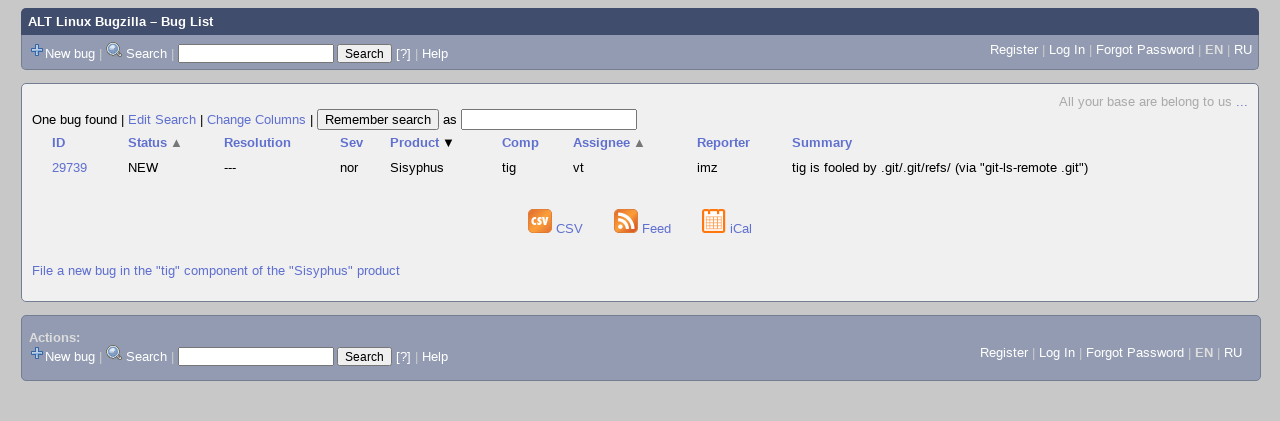

--- FILE ---
content_type: text/html; charset=UTF-8
request_url: https://bugzilla.altlinux.org/buglist.cgi?bug_status=__open__&component=tig&product=Sisyphus&query_format=advanced&order=product%20DESC%2Cbug_status%2Cpriority%2Cassigned_to%2Cbug_id&query_based_on=
body_size: 19474
content:
<!DOCTYPE html>
<html lang="en">
  <head><meta property="og:type" content="website">
<meta property="og:title" content="Bug List">
    <title>Bug List</title>

      <meta http-equiv="Content-Type" content="text/html; charset=UTF-8">

    <meta name="viewport" content="width=device-width, initial-scale=1">

<link href="data/assets/bd08274a1840942c71f498ae60fdabf9.css" rel="stylesheet" type="text/css">



    
<script type="text/javascript" src="data/assets/a7c2f3a028f17a9aa60f56dc9d6e732d.js"></script>

    <script type="text/javascript">
    <!--
        YAHOO.namespace('bugzilla');
        YAHOO.util.Event.addListener = function (el, sType, fn, obj, overrideContext) {
               if ( ("onpagehide" in window || YAHOO.env.ua.gecko) && sType === "unload") { sType = "pagehide"; };
               var capture = ((sType == "focusin" || sType == "focusout") && !YAHOO.env.ua.ie) ? true : false;
               return this._addListener(el, this._getType(sType), fn, obj, overrideContext, capture);
         };
        if ( "onpagehide" in window || YAHOO.env.ua.gecko) {
            YAHOO.util.Event._simpleRemove(window, "unload", 
                                           YAHOO.util.Event._unload);
        }
        
        function unhide_language_selector() { 
            YAHOO.util.Dom.removeClass(
                'lang_links_container', 'bz_default_hidden'
            ); 
        } 
        YAHOO.util.Event.onDOMReady(unhide_language_selector);

        
        var BUGZILLA = {
            param: {
                cookiepath: '\/',
                maxusermatches: 1000
            },
            constant: {
                COMMENT_COLS: 80
            },
            string: {
                

                attach_desc_required:
                    "You must enter a Description for this attachment.",
                component_required:
                    "You must select a Component for this bug.",
                description_required:
                    "You must enter a Description for this bug.",
                short_desc_required:
                    "You must enter a Summary for this bug.",
                version_required:
                    "You must select a Version for this bug."
            }
        };


    if (history && history.replaceState) {
      history.replaceState(null, "Bug List",
                           "buglist.cgi?bug_status=__open__&component=tig&order=product%20DESC%2Cbug_status%2Cpriority%2Cassigned_to%2Cbug_id&product=Sisyphus&query_format=advanced");
      document.title = "Bug List";
    }
    // -->
    </script>

          <script src="js/util.js" type="text/javascript"></script>
          <script src="js/field.js" type="text/javascript"></script>
          <script src="js/TUI.js" type="text/javascript"></script>

    
       <link rel="alternate" 
             type="application/atom+xml" title="Atom feed" 
             href="buglist.cgi?bug_status=__open__&amp;component=tig&amp;product=Sisyphus&amp;query_format=advanced&amp;title=Bug List&amp;ctype=atom">

    
    <link rel="search" type="application/opensearchdescription+xml"
                       title="ALT Linux Bugzilla" href="./search_plugin.cgi">
    <link rel="shortcut icon" href="images/favicon.svg">
    <link rel="bookmark icon" href="images/favicon.svg" type="image/x-icon">
  </head>

  <body 
        class="bugzilla-altlinux-org yui-skin-sam">

  <div id="header"><div id="banner">
  </div>

    <div id="titles">
      <span id="title"><a href="https://bugzilla.altlinux.org/">ALT Linux Bugzilla</a> &ndash; Bug List</span>


    </div>

    <div id="common_links"><ul class="links">
  <span style="float:left">
  <li><img src="skins/standard/add-16x16.png"><a href="enter_bug.cgi">New bug</a></li>
  <li><span class="separator">| </span><img src="skins/standard/search-16x16.png"> <a href="query.cgi">Search</a></li>

  <li class="form">
    <span class="separator">| </span>
    <form action="buglist.cgi" method="get"
        onsubmit="if (this.quicksearch.value == '')
                  { alert('Please enter one or more search terms first.');
                    return false; } return true;">
    <input type="hidden" id="no_redirect_top" name="no_redirect" value="0">
    <script type="text/javascript">
      if (history && history.replaceState) {
        var no_redirect = document.getElementById("no_redirect_top");
        no_redirect.value = 1;
      }
    </script>
    <input class="txt" type="text" id="quicksearch_top"
           name="quicksearch" aria-labelledby="find_top"
           title="Quick Search" value="">
    <input class="btn" type="submit" value="Search" 
           id="find_top"></form>
  <a href="page.cgi?id=quicksearch.html" title="Quicksearch Help">[?]</a></li>


<li>
        <span class="separator">| </span>
        <a href="page.cgi?id=quicksearch.html" target="_blank">Help</a>
      </li>
  </span>

  <span style="float:right">
      <li id="new_account_container_top">
        <li><a href="createaccount.cgi">Register</a></li>
        <span class="separator">| </span>
      </li>

    <li id="mini_login_container_top">
  <a id="login_link_top" href="buglist.cgi?bug_status=__open__&amp;component=tig&amp;product=Sisyphus&amp;query_format=advanced&amp;order=product%20DESC%2Cbug_status%2Cpriority%2Cassigned_to%2Cbug_id&amp;query_based_on=&amp;GoAheadAndLogIn=1"
     onclick="return show_mini_login_form('_top')">Log In</a>

  <form action="buglist.cgi?bug_status=__open__&amp;component=tig&amp;product=Sisyphus&amp;query_format=advanced&amp;order=product%20DESC%2Cbug_status%2Cpriority%2Cassigned_to%2Cbug_id&amp;query_based_on=" method="POST"
        class="mini_login bz_default_hidden"
        id="mini_login_top">
    <input id="Bugzilla_login_top" required
           name="Bugzilla_login" class="bz_login"
        type="email" placeholder="Email Address">
    <input class="bz_password" name="Bugzilla_password" type="password"
           id="Bugzilla_password_top" required
           placeholder="Password">
    <input type="hidden" name="Bugzilla_login_token"
           value="">
    <input type="submit" name="GoAheadAndLogIn" value="Log in"
            id="log_in_top">
    <a href="#" onclick="return hide_mini_login_form('_top')">[x]</a>
  </form>
  <span class="separator">| </span>
</li>


  <li id="forgot_container_top">
    <a id="forgot_link_top" href="buglist.cgi?bug_status=__open__&amp;component=tig&amp;product=Sisyphus&amp;query_format=advanced&amp;order=product%20DESC%2Cbug_status%2Cpriority%2Cassigned_to%2Cbug_id&amp;query_based_on=&amp;GoAheadAndLogIn=1#forgot"
       onclick="return show_forgot_form('_top')">Forgot Password</a>
    <form action="token.cgi" method="post" id="forgot_form_top"
          class="mini_forgot bz_default_hidden">
      <label for="login_top">Login:</label>
      <input name="loginname" size="20" id="login_top" required
          type="email" placeholder="Your Email Address">
      <input id="forgot_button_top" value="Reset Password" type="submit">
      <input type="hidden" name="a" value="reqpw">
      <input type="hidden" id="token_top" name="token"
             value="1768974960-ImPScJROSznEI_NekYN9i5l2QHkqKZAhmLiN2k9NDGU">
      <a href="#" onclick="return hide_forgot_form('_top')">[x]</a>
    </form>
    <span class="separator">| </span>
  </li>
    <li>
      <span class="lang_current">EN</span>
    </li>
    <li><span class="separator"> | </span>
      <a href="#" onclick="set_language('ru');">RU</a>
    </li>
  </span>
  <div style="clear:both"></div>
</ul>
    </div>
  </div>

  <div id="bugzilla-body">

<!--
<div class="bz_query_head">
  <span class="bz_query_timestamp">Wed Jan 21 2026 08:56:00 MSK<br>
  </span>

</div>
-->

  <div id="quip">
    <span class="bz_quip">All your base are belong to us&nbsp;<a href="quips.cgi">...</a>
    </span>
  </div>


<!--
<a id="search_description_controller" class="bz_default_hidden"
   href="javascript:TUI_toggle_class('search_description')">Hide Search Description</a>

<script type="text/javascript">
  TUI_alternates['search_description'] = 'Show Search Description';
  YAHOO.util.Dom.removeClass('search_description_controller', 
                             'bz_default_hidden');
</script>

<ul class="search_description">
  <li>
    <strong>Component:</strong>
      tig
  </li>
  <li>
    <strong>Status:</strong>
      UNCONFIRMED,
      NEW,
      ASSIGNED,
      REOPENED
  </li>
  <li>
    <strong>Product:</strong>
      Sisyphus
  </li>
</ul>
-->





<div class="status-line"><span class="bz_result_count">
      One bug found
  </span>
|

<a href='query.cgi?bug_status=__open__&amp;component=tig&amp;product=Sisyphus&amp;query_format=advanced'>Edit Search</a>
|
<a href='colchange.cgi?bug_status=__open__&amp;component=tig&amp;product=Sisyphus&amp;query_format=advanced&amp;query_based_on='>Change Columns</a>
|
    <form method="get" action="buglist.cgi" style="display:inline">
        <input type="submit" id="remember" value="Remember search"> as
        <input type="hidden" name="newquery"
                value="bug_status=__open__&amp;component=tig&amp;product=Sisyphus&amp;query_format=advanced&amp;order=product%20DESC%2Cbug_status%2Cpriority%2Cassigned_to%2Cbug_id">
        <input type="hidden" name="cmdtype" value="doit">
        <input type="hidden" name="remtype" value="asnamed">
        <input type="hidden" name="token" value="1768974960-kjymWaAU1ItLrWw3kUE9qjOeMD-bSVRDWtuI6QEW7tE">
        <input type="text" id="save_newqueryname" name="newqueryname" size="20"
                title="New query name" value="">
    </form>
</div>









<script type="text/javascript">
  // navigation
  function go(id) {
    document.location = "show_bug.cgi?id=" + id;
  }
</script>









  <table class="bz_buglist">
    <tr class="bz_buglist_header bz_first_buglist_header">
      <th colspan="1" class="first-child">
        <a href="buglist.cgi?bug_status=__open__&amp;component=tig&amp;product=Sisyphus&amp;query_format=advanced&amp;order=bug_id%20DESC&amp;query_based_on=">ID</a>
      </th>

<th colspan="1">
    <a href="buglist.cgi?bug_status=__open__&amp;component=tig&amp;product=Sisyphus&amp;query_format=advanced&amp;order=bug_status%20DESC%2Cproduct%20DESC%2Cpriority%2Cassigned_to%2Cbug_id&amp;query_based_on=">Status<span class="bz_sort_order_secondary">&#x25B2;</span></a>
  </th><th colspan="1">
    <a href="buglist.cgi?bug_status=__open__&amp;component=tig&amp;product=Sisyphus&amp;query_format=advanced&amp;order=resolution%2Cproduct%20DESC%2Cbug_status%2Cpriority%2Cassigned_to%2Cbug_id&amp;query_based_on=">Resolution</a>
  </th><th colspan="1">
    <a href="buglist.cgi?bug_status=__open__&amp;component=tig&amp;product=Sisyphus&amp;query_format=advanced&amp;order=bug_severity%2Cproduct%20DESC%2Cbug_status%2Cpriority%2Cassigned_to%2Cbug_id&amp;query_based_on=">Sev</a>
  </th><th colspan="1">
    <a href="buglist.cgi?bug_status=__open__&amp;component=tig&amp;product=Sisyphus&amp;query_format=advanced&amp;order=product%2Cbug_status%2Cpriority%2Cassigned_to%2Cbug_id&amp;query_based_on=">Product<span class="bz_sort_order_primary">&#x25BC;</span></a>
  </th><th colspan="1">
    <a href="buglist.cgi?bug_status=__open__&amp;component=tig&amp;product=Sisyphus&amp;query_format=advanced&amp;order=component%2Cproduct%20DESC%2Cbug_status%2Cpriority%2Cassigned_to%2Cbug_id&amp;query_based_on=">Comp</a>
  </th><th colspan="1">
    <a href="buglist.cgi?bug_status=__open__&amp;component=tig&amp;product=Sisyphus&amp;query_format=advanced&amp;order=assigned_to%20DESC%2Cproduct%20DESC%2Cbug_status%2Cpriority%2Cbug_id&amp;query_based_on=">Assignee<span class="bz_sort_order_secondary">&#x25B2;</span></a>
  </th><th colspan="1">
    <a href="buglist.cgi?bug_status=__open__&amp;component=tig&amp;product=Sisyphus&amp;query_format=advanced&amp;order=reporter%2Cproduct%20DESC%2Cbug_status%2Cpriority%2Cassigned_to%2Cbug_id&amp;query_based_on=">Reporter</a>
  </th><th colspan="1">
    <a href="buglist.cgi?bug_status=__open__&amp;component=tig&amp;product=Sisyphus&amp;query_format=advanced&amp;order=short_desc%2Cproduct%20DESC%2Cbug_status%2Cpriority%2Cassigned_to%2Cbug_id&amp;query_based_on=">Summary</a>
  </th>


    </tr>


  <tr id="b29739" class="bz_bugitem
             bz_normal             bz_P3             bz_NEW                                                    bz_row_odd clickable_row">

    <td class="first-child bz_id_column">
      <a href="show_bug.cgi?id=29739">29739</a>
      <span class="bz_default_hidden"></span>
    </td>

    <td class="bz_bug_status_column nowrap">
        <span title="NEW">NEW
        </span>
    </td>
    <td class="bz_resolution_column nowrap">
        <span title="---">---
        </span>
    </td>
    <td class="bz_bug_severity_column nowrap">
        <span title="normal">nor
        </span>
    </td>
    <td class="bz_product_column nowrap">
        <span title="Sisyphus">Sisyphus
        </span>
    </td>
    <td class="bz_component_column nowrap">
        <span title="tig">tig
        </span>
    </td>
    <td class="bz_assigned_to_column nowrap">
        <span title="vt">vt
        </span>
    </td>
    <td class="bz_reporter_column nowrap">
        <span title="imz">imz
        </span>
    </td>
    <td class="bz_short_desc_column">
        <a href="show_bug.cgi?id=29739">tig is fooled by .git/.git/refs/ (via &quot;git-ls-remote .git&quot;)        </a>
    </td>

  </tr>


</table>














  <div class="buglist_menu">
      <div class="bz_query_buttons">
        <!--
        <form method="post" action="show_bug.cgi">
          <input type="hidden" name="id" value="29739">
          <input type="hidden" name="format" value="multiple">
          <input type="submit" id="long_format" value="Long Format">
        </form>

        -->

        <form method="post" action="show_bug.cgi">
          <input type="hidden" name="ctype" value="xml">
            <input type="hidden" name="id" value="29739">
          <input type="hidden" name="excludefield" value="attachmentdata">
          <!--
          <button type="submit" id="xml">
            <img src="images/xml.png" width="24" height="24" alt="XML" title="XML Format">
          </button>
          -->
        </form>
      </div>
      <div class="bz_query_links">
        
      </div>

      <br>
  </div>

  <div id=altlinks>
    <ul>
      <li>
        <a href="buglist.cgi?bug_status=__open__&amp;component=tig&amp;product=Sisyphus&amp;query_format=advanced&amp;ctype=csv&amp;human=1">
          <img title="CSV Format" alt="CSV" src="images/csv.png" height="24" width="24"> CSV
        </a>
      </li>
      <li>
        <a href="buglist.cgi?bug_status=__open__&amp;component=tig&amp;product=Sisyphus&amp;query_format=advanced&amp;
                 title=Bug%20List&amp;ctype=atom">
        <img title="Feed Format" alt="Feed" src="images/rss.png" height="24" width="24"> Feed
        </a>
      </li>
      <li>
        <a href="buglist.cgi?bug_status=__open__&amp;component=tig&amp;product=Sisyphus&amp;query_format=advanced&amp;ctype=ics">
          <img title="iCal Format" alt="iCal" src="images/ical.png" height="24" width="24"> iCal
        </a>
      </li>
    </ul>
  </div>


  <p class="bz_query_single_product"><a href="enter_bug.cgi?product=Sisyphus&amp;component=tig">File
    a new bug
     in the
       "tig" component of the
     "Sisyphus" product</a>
  </p>




</div>

    <div id="footer">
      <div class="intro"></div>
<ul id="useful-links">
  <li id="links-actions">
    <div class="label">Actions: </div><ul class="links">
  <span style="float:left">
  <li><img src="skins/standard/add-16x16.png"><a href="enter_bug.cgi">New bug</a></li>
  <li><span class="separator">| </span><img src="skins/standard/search-16x16.png"> <a href="query.cgi">Search</a></li>

  <li class="form">
    <span class="separator">| </span>
    <form action="buglist.cgi" method="get"
        onsubmit="if (this.quicksearch.value == '')
                  { alert('Please enter one or more search terms first.');
                    return false; } return true;">
    <input type="hidden" id="no_redirect_bottom" name="no_redirect" value="0">
    <script type="text/javascript">
      if (history && history.replaceState) {
        var no_redirect = document.getElementById("no_redirect_bottom");
        no_redirect.value = 1;
      }
    </script>
    <input class="txt" type="text" id="quicksearch_bottom"
           name="quicksearch" aria-labelledby="find_bottom"
           title="Quick Search" value="">
    <input class="btn" type="submit" value="Search" 
           id="find_bottom"></form>
  <a href="page.cgi?id=quicksearch.html" title="Quicksearch Help">[?]</a></li>


<li>
        <span class="separator">| </span>
        <a href="page.cgi?id=quicksearch.html" target="_blank">Help</a>
      </li>
  </span>

  <span style="float:right">
      <li id="new_account_container_bottom">
        <li><a href="createaccount.cgi">Register</a></li>
        <span class="separator">| </span>
      </li>

    <li id="mini_login_container_bottom">
  <a id="login_link_bottom" href="buglist.cgi?bug_status=__open__&amp;component=tig&amp;product=Sisyphus&amp;query_format=advanced&amp;order=product%20DESC%2Cbug_status%2Cpriority%2Cassigned_to%2Cbug_id&amp;query_based_on=&amp;GoAheadAndLogIn=1"
     onclick="return show_mini_login_form('_bottom')">Log In</a>

  <form action="buglist.cgi?bug_status=__open__&amp;component=tig&amp;product=Sisyphus&amp;query_format=advanced&amp;order=product%20DESC%2Cbug_status%2Cpriority%2Cassigned_to%2Cbug_id&amp;query_based_on=" method="POST"
        class="mini_login bz_default_hidden"
        id="mini_login_bottom">
    <input id="Bugzilla_login_bottom" required
           name="Bugzilla_login" class="bz_login"
        type="email" placeholder="Email Address">
    <input class="bz_password" name="Bugzilla_password" type="password"
           id="Bugzilla_password_bottom" required
           placeholder="Password">
    <input type="hidden" name="Bugzilla_login_token"
           value="">
    <input type="submit" name="GoAheadAndLogIn" value="Log in"
            id="log_in_bottom">
    <a href="#" onclick="return hide_mini_login_form('_bottom')">[x]</a>
  </form>
  <span class="separator">| </span>
</li>


  <li id="forgot_container_bottom">
    <a id="forgot_link_bottom" href="buglist.cgi?bug_status=__open__&amp;component=tig&amp;product=Sisyphus&amp;query_format=advanced&amp;order=product%20DESC%2Cbug_status%2Cpriority%2Cassigned_to%2Cbug_id&amp;query_based_on=&amp;GoAheadAndLogIn=1#forgot"
       onclick="return show_forgot_form('_bottom')">Forgot Password</a>
    <form action="token.cgi" method="post" id="forgot_form_bottom"
          class="mini_forgot bz_default_hidden">
      <label for="login_bottom">Login:</label>
      <input name="loginname" size="20" id="login_bottom" required
          type="email" placeholder="Your Email Address">
      <input id="forgot_button_bottom" value="Reset Password" type="submit">
      <input type="hidden" name="a" value="reqpw">
      <input type="hidden" id="token_bottom" name="token"
             value="1768974960-ImPScJROSznEI_NekYN9i5l2QHkqKZAhmLiN2k9NDGU">
      <a href="#" onclick="return hide_forgot_form('_bottom')">[x]</a>
    </form>
    <span class="separator">| </span>
  </li>
    <li>
      <span class="lang_current">EN</span>
    </li>
    <li><span class="separator"> | </span>
      <a href="#" onclick="set_language('ru');">RU</a>
    </li>
  </span>
  <div style="clear:both"></div>
</ul>
  </li>

  




  
</ul>

      <div class="outro"></div>
    </div>

  </body>
</html>